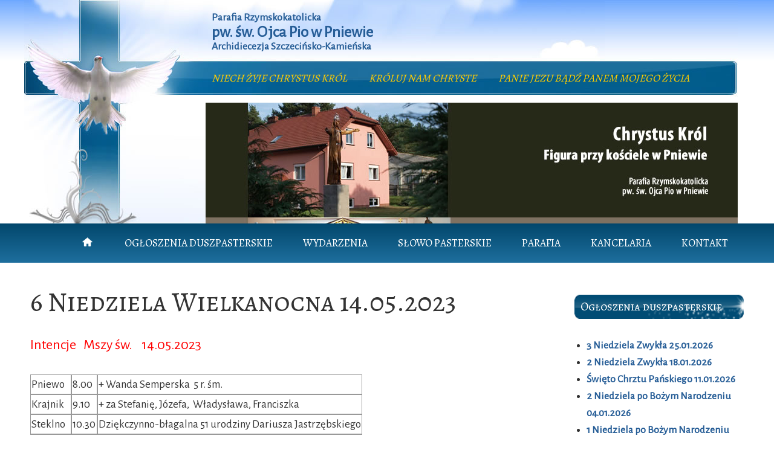

--- FILE ---
content_type: text/html; charset=utf-8
request_url: http://parafiapniewo.info/ogloszenia-duszpasterskie/587-6-niedziela-wielkanocna-14-05-2023
body_size: 6861
content:
<!DOCTYPE html>
<html xmlns="http://www.w3.org/1999/xhtml" xml:lang="pl-pl" lang="pl-pl" dir="ltr">
<head>
   <meta name="viewport" content="width=device-width, initial-scale=1.0" />
   <base href="http://parafiapniewo.info/ogloszenia-duszpasterskie/587-6-niedziela-wielkanocna-14-05-2023" />
	<meta http-equiv="content-type" content="text/html; charset=utf-8" />
	<meta name="author" content="ks. Józef Dudek" />
	<meta name="description" content="Parafia Rzymskokatolicka pw. św. Ojca Pio w Pniewie" />
	<meta name="generator" content="Joomla! - Open Source Content Management" />
	<title>6 Niedziela Wielkanocna 14.05.2023 - Parafia Rzymskokatolicka pw. św. Ojca Pio w Pniewie</title>
	<link href="/templates/parafiapniewo/favicon.ico" rel="shortcut icon" type="image/vnd.microsoft.icon" />
	<link href="http://parafiapniewo.info/component/search/?Itemid=113&amp;catid=11&amp;id=587&amp;format=opensearch" rel="search" title="Szukaj Parafia Rzymskokatolicka pw. św. Ojca Pio w Pniewie" type="application/opensearchdescription+xml" />
	<link href="/templates/parafiapniewo/css/djmenu.css" rel="stylesheet" type="text/css" />
	<style type="text/css">
div.mod_search106 input[type="search"]{ width:auto; }
		.dj-select {display: none;margin:10px;padding:5px;font-size:1.5em;max-width:95%;height:auto;}
		@media (max-width: 768px) {
  			#dj-main107.allowHide { display: none; }
  			#dj-main107select { display: inline-block; }
		}
	
	</style>
	<script src="/media/jui/js/jquery.min.js?41fc1b4314a9a242cbcdf51d7f9e03b8" type="text/javascript"></script>
	<script src="/media/jui/js/jquery-noconflict.js?41fc1b4314a9a242cbcdf51d7f9e03b8" type="text/javascript"></script>
	<script src="/media/jui/js/jquery-migrate.min.js?41fc1b4314a9a242cbcdf51d7f9e03b8" type="text/javascript"></script>
	<script src="/media/system/js/caption.js?41fc1b4314a9a242cbcdf51d7f9e03b8" type="text/javascript"></script>
	<!--[if lt IE 9]><script src="/media/system/js/html5fallback.js?41fc1b4314a9a242cbcdf51d7f9e03b8" type="text/javascript"></script><![endif]-->
	<script src="/modules/mod_djmenu/assets/js/jquery.djselect.js" type="text/javascript"></script>
	<script src="/media/djextensions/jquery-easing/jquery.easing.min.js" type="text/javascript"></script>
	<script src="/modules/mod_djimageslider/assets/js/slider.js?v=4.6.2" type="text/javascript"></script>
	<script type="text/javascript">
jQuery(window).on('load',  function() {
				new JCaption('img.caption');
			});jQuery(document).ready(function(){jQuery('#dj-main107').addClass('allowHide')});
	</script>

   <link rel="stylesheet" href="/templates/parafiapniewo/css/style.css" type="text/css" />
   <link href="http://maxcdn.bootstrapcdn.com/font-awesome/4.5.0/css/font-awesome.min.css" rel="stylesheet">
   <link href="http://fonts.googleapis.com/css?family=Alegreya+Sans&amp;subset=latin,latin-ext" rel="stylesheet" type="text/css">
   <link href="http://fonts.googleapis.com/css?family=Alegreya+SC&amp;subset=latin,latin-ext" rel="stylesheet" type="text/css">
</head>
<body>

<div class="container_12">
   <div id="top">
      <div class="header grid_12">
         <h1><a href="http://www.parafiapniewo.info">Parafia Rzymskokatolicka<br /><span class="header">pw. &#347;w. Ojca Pio w Pniewie</span><br />Archidiecezja Szczeci&#324;sko-Kamie&#324;ska</a></h1>
      </div>
      <div class="scroll grid_12">
         

<div class="custom"  >
	<p>NIECH ŻYJE CHRYSTUS KR&Oacute;L&nbsp;&nbsp;&nbsp;&nbsp;&nbsp;&nbsp;&nbsp;&nbsp;&nbsp;&nbsp;&nbsp;&nbsp;KR&Oacute;LUJ NAM CHRYSTE&nbsp;&nbsp;&nbsp;&nbsp;&nbsp;&nbsp;&nbsp;&nbsp;&nbsp;&nbsp;&nbsp;&nbsp;PANIE JEZU BĄDŹ PANEM MOJEGO ŻYCIA</p></div>

      </div>
      <div class="grid_3">&nbsp;</div>
      <div class="showcase grid_9">
         

<div style="border: 0px !important;">
    <div id="djslider-loader97" class="djslider-loader djslider-loader-override" data-animation='{"auto":"1","looponce":0,"transition":"easeInOutSine","css3transition":"cubic-bezier(0.445, 0.050, 0.550, 0.950)","duration":400,"delay":4400}' data-djslider='{"id":"97","slider_type":"2","slide_size":"880","visible_slides":1,"direction":"left","show_buttons":"1","show_arrows":"1","preload":"100","css3":"1"}' tabindex="0">
        <div id="djslider97" class="djslider djslider-override" style="height: 190px; width: 880px; max-width: 880px !important;">
            <div id="slider-container97" class="slider-container" >
                <ul id="slider97" class="djslider-in">
                                            <li style="margin: 0 0px 0px 0 !important; height: 190px; width: 880px;">
                                                                                            <img class="dj-image" src="/images/slider/13.jpg" alt="13.jpg"  style="width: auto; height: 100%;"/>
                                                                                        
                        </li>
                                            <li style="margin: 0 0px 0px 0 !important; height: 190px; width: 880px;">
                                                                                            <img class="dj-image" src="/images/slider/7.jpg" alt="7.jpg"  style="width: auto; height: 100%;"/>
                                                                                        
                        </li>
                                            <li style="margin: 0 0px 0px 0 !important; height: 190px; width: 880px;">
                                                                                            <img class="dj-image" src="/images/slider/8.jpg" alt="8.jpg"  style="width: auto; height: 100%;"/>
                                                                                        
                        </li>
                                            <li style="margin: 0 0px 0px 0 !important; height: 190px; width: 880px;">
                                                                                            <img class="dj-image" src="/images/slider/1.jpg" alt="1.jpg"  style="width: auto; height: 100%;"/>
                                                                                        
                        </li>
                                            <li style="margin: 0 0px 0px 0 !important; height: 190px; width: 880px;">
                                                                                            <img class="dj-image" src="/images/slider/9.jpg" alt="9.jpg"  style="width: auto; height: 100%;"/>
                                                                                        
                        </li>
                                            <li style="margin: 0 0px 0px 0 !important; height: 190px; width: 880px;">
                                                                                            <img class="dj-image" src="/images/slider/12.jpg" alt="12.jpg"  style="width: auto; height: 100%;"/>
                                                                                        
                        </li>
                                            <li style="margin: 0 0px 0px 0 !important; height: 190px; width: 880px;">
                                                                                            <img class="dj-image" src="/images/slider/3.jpg" alt="3.jpg"  style="width: auto; height: 100%;"/>
                                                                                        
                        </li>
                                            <li style="margin: 0 0px 0px 0 !important; height: 190px; width: 880px;">
                                                                                            <img class="dj-image" src="/images/slider/11.jpg" alt="11.jpg"  style="width: auto; height: 100%;"/>
                                                                                        
                        </li>
                                            <li style="margin: 0 0px 0px 0 !important; height: 190px; width: 880px;">
                                                                                            <img class="dj-image" src="/images/slider/6.jpg" alt="6.jpg"  style="width: auto; height: 100%;"/>
                                                                                        
                        </li>
                                            <li style="margin: 0 0px 0px 0 !important; height: 190px; width: 880px;">
                                                                                            <img class="dj-image" src="/images/slider/10.jpg" alt="10.jpg"  style="width: auto; height: 100%;"/>
                                                                                        
                        </li>
                                            <li style="margin: 0 0px 0px 0 !important; height: 190px; width: 880px;">
                                                                                            <img class="dj-image" src="/images/slider/5.jpg" alt="5.jpg"  style="width: auto; height: 100%;"/>
                                                                                        
                        </li>
                                            <li style="margin: 0 0px 0px 0 !important; height: 190px; width: 880px;">
                                                                                            <img class="dj-image" src="/images/slider/4.jpg" alt="4.jpg"  style="width: auto; height: 100%;"/>
                                                                                        
                        </li>
                                            <li style="margin: 0 0px 0px 0 !important; height: 190px; width: 880px;">
                                                                                            <img class="dj-image" src="/images/slider/2.jpg" alt="2.jpg"  style="width: auto; height: 100%;"/>
                                                                                        
                        </li>
                                    </ul>
            </div>
                            <div id="navigation97" class="navigation-container" style="top: 21.052631578947%; margin: 0 1.1363636363636%;">
                                            <img id="prev97" class="prev-button showOnHover" src="/modules/mod_djimageslider/themes/_override/images/prev.png" alt="Previous" tabindex="0" />
                        <img id="next97" class="next-button showOnHover" src="/modules/mod_djimageslider/themes/_override/images/next.png" alt="Next" tabindex="0" />
                                                                <img id="play97" class="play-button showOnHover" src="/modules/mod_djimageslider/themes/_override/images/play.png" alt="Play" tabindex="0" />
                        <img id="pause97" class="pause-button showOnHover" src="/modules/mod_djimageslider/themes/_override/images/pause.png" alt="Pause" tabindex="0" />
                                    </div>
                                        <div id="cust-navigation97" class="navigation-container-custom showOnHover">
                    <span class="load-button load-button-active" tabindex="0"></span><span class="load-button" tabindex="0"></span><span class="load-button" tabindex="0"></span><span class="load-button" tabindex="0"></span><span class="load-button" tabindex="0"></span><span class="load-button" tabindex="0"></span><span class="load-button" tabindex="0"></span><span class="load-button" tabindex="0"></span><span class="load-button" tabindex="0"></span><span class="load-button" tabindex="0"></span><span class="load-button" tabindex="0"></span><span class="load-button" tabindex="0"></span><span class="load-button" tabindex="0"></span>                </div>
                    </div>
    </div>
</div>
<div class="djslider-end" style="clear: both" tabindex="0"></div>
      </div>
   </div>
</div>

<div id="mainnavback">
   <div class="container_12">
      <div class="mainnav grid_12">
         <ul id="dj-main107" class="dj-main"><li class="dj-up itemid138 first"><a href="/" class="dj-up_a" ><span >&nbsp;<img src="/images/icon/home.png" alt="Strona główna" />&nbsp;</span></a></li>
<li class="dj-up itemid113 active"><a href="/ogloszenia-duszpasterskie" class="dj-up_a active" ><span >Ogłoszenia duszpasterskie</span></a></li>
<li class="dj-up itemid134"><a href="/wydarzenia" class="dj-up_a" ><span >Wydarzenia</span></a></li>
<li class="dj-up itemid112"><a href="/slowo-pasterskie" class="dj-up_a" ><span >Słowo pasterskie</span></a></li>
<li class="dj-up itemid114"><a href="/parafia" class="dj-up_a" ><span class="dj-drop" >Parafia</span></a>
<ul class="dj-submenu">
<li class="submenu_top" style="display: none"> </li>
<li class="itemid136 first"><a href="/parafia/kosciol-w-pniewie-galeria" class="" >Kościół w Pniewie</a></li>
<li class="itemid137"><a href="/parafia/kosciol-w-steklnie-galeria" class="" >Kościół w Steklnie</a></li>
<li class="itemid127"><a href="/parafia/ciekawe-artykuly" class="" >Ciekawe artykuły</a></li>
<li class="itemid115"><a href="/parafia/polecane-strony" class="" >Polecane strony</a></li>
<li class="itemid133"><a href="/parafia/archiwum-wydarzen-i-ogloszen" class="" >Archiwum wydarzeń i ogłoszeń</a></li>
<li class="itemid475 last"><a href="/parafia/standardy-ochrony-maloletnich-w-parafii" class="" >Standardy Ochrony małoletnich w parafii</a></li>
<li class="submenu_bot" style="display: none"> </li>
</ul>
</li>
<li class="dj-up itemid110"><a href="/kancelaria" class="dj-up_a" ><span class="dj-drop" >Kancelaria</span></a>
<ul class="dj-submenu">
<li class="submenu_top" style="display: none"> </li>
<li class="itemid111 first"><a href="/kancelaria/sakramenty-wymagania" class="" >Sakramenty - wymagania</a></li>
<li class="submenu_bot" style="display: none"> </li>
</ul>
</li>
<li class="dj-up itemid101 last"><a href="/kontakt" class="dj-up_a" ><span >Kontakt</span></a></li>
</ul>
      </div>
   </div>
</div>

<div id="container">
   <div class="container_12">
      <div class="content grid_9">
         <div id="system-message-container">
	</div>

         <div class="item-page" itemscope itemtype="https://schema.org/Article">
	<meta itemprop="inLanguage" content="pl-PL" />
	
		
			<div class="page-header">
		<h2 itemprop="headline">
			6 Niedziela Wielkanocna 14.05.2023		</h2>
							</div>
					
		
	
	
		
						<div itemprop="articleBody">
		<p><span style="font-size: 18pt; color: #ff0000;">Intencje&nbsp;&nbsp; Mszy św.&nbsp;&nbsp;&nbsp; 14.05.2023</span></p>
<p><span style="font-size: 14pt;"></span></p>
<table>
<tbody>
<tr>
<td>
<p><span style="font-size: 14pt;">Pniewo</span></p>
</td>
<td>
<p><span style="font-size: 14pt;">8.00</span></p>
</td>
<td>
<p><span style="font-size: 14pt;">+ Wanda Semperska&nbsp; 5 r. śm.</span></p>
</td>
</tr>
<tr>
<td>
<p><span style="font-size: 14pt;">Krajnik</span></p>
</td>
<td>
<p><span style="font-size: 14pt;">9.10</span></p>
</td>
<td>
<p><span style="font-size: 14pt;">+ za Stefanię, Józefa,&nbsp; Władysława, Franciszka</span></p>
</td>
</tr>
<tr>
<td>
<p><span style="font-size: 14pt;">Steklno</span></p>
</td>
<td>
<p><span style="font-size: 14pt;">10.30</span></p>
</td>
<td>
<p><span style="font-size: 14pt;">Dziękczynno-błagalna 51 urodziny Dariusza Jastrzębskiego</span></p>
</td>
</tr>
<tr>
<td>
<p><span style="font-size: 14pt;">Paniewo</span></p>
</td>
<td>
<p><span style="font-size: 14pt;">12.00</span></p>
</td>
<td>
<p><span style="font-size: 14pt;">+ Alicja&nbsp;&nbsp; 14</span></p>
</td>
</tr>
</tbody>
</table>
<p><span style="font-size: 18pt; color: #ff0000;">Ogłoszenia&nbsp; Parafialne – 14. 05. 2023</span></p>
<p><span style="font-size: 18pt; color: #ff0000;">6&nbsp;&nbsp; Niedziela&nbsp;&nbsp; wielkanocna</span></p>
 <ol>
<li><span style="font-size: 14pt;">We wtorek 16 maja – Święto Św. Andrzeja Boboli – patrona Polski</span></li>
<li><span style="font-size: 14pt;">W piątek rozpoczyna się Nowenna do Ducha Św.</span></li>
<li><span style="font-size: 14pt;">Trwają nabożeństwa majowe</span></li>
</ol><ol start="4">
<li><span style="font-size: 14pt;">Spotkanie dla dzieci – I Komunia św. z Rodzicami – w środę o 18.00</span></li>
</ol>
<p><span style="font-size: 14pt;">Bóg &nbsp;zapłać &nbsp;Rodzicom &nbsp;i &nbsp;dzieciom &nbsp;za wczorajsze generalne posprzątanie kościoła przed 1 Komunią św.</span></p>
<ol start="5">
<li><span style="font-size: 14pt;">Spotkanie dla dzieci rocznicowych w piątek o 18.00</span></li>
</ol><ol start="6">
<li><span style="font-size: 14pt;">święta Rita zaprasza do Steklna z&nbsp; okazji&nbsp;&nbsp; liturgicznego &nbsp;wspomnienia&nbsp; św. Rity…. &nbsp;W poniedziałek 22 maja o godzenie&nbsp; &nbsp;18.00&nbsp;&nbsp; &nbsp;będzie w Steklnie &nbsp;&nbsp;Msza św.&nbsp; ku czci św. Rity z uczczeniem&nbsp; Jej relikwii, Św. Rita jest Patronką od spraw trudnych i beznadziejnych….. Symbolem Św. Rity jest róża. Nabożeństwo połączone będzie z błogosławieństwem róż.&nbsp; Przynieście ze sobą przynajmniej &nbsp;2 róże,. Jedną&nbsp; &nbsp;ofiarujcie Św. Ricie, drugą &nbsp;osobie chorej, cierpiącej, lub pozostawić dla siebie….&nbsp; Serdecznie zapraszam….</span></li>
</ol><ol start="7">
<li><span style="font-size: 14pt;">Archidiecezjalne Dni Młodych – Wolin, 8-10 czerwca 2023 r.</span></li>
</ol>
<p><span style="font-size: 14pt;">Elektroniczna rejestracja uczestników rozpocznie się 6 maja br. (tj. sobota) i będzie trwać do 6 czerwca br., który jest ostatnim dniem przyjmowania zgłoszeń.</span></p>
<ol start="8">
<li><span style="font-size: 14pt;">„W poniedziałek, 29 maja br., będziemy obchodzić Uroczystość Najświętszej Maryi Panny Matki Kościoła, Głównej Patronki naszej Archidiecezji. Zapraszamy w tym dniu wszystkich Kapłanów, Osoby życia konsekrowanego i katolików&nbsp; świeckich do Archikatedry w Szczecinie, aby o godz. 18.00 uczestniczyć&nbsp; w uroczystej Mszy Świętej pod przewodnictwem Ks. Arcybiskupa Metropolity&nbsp; Andrzeja Dzięgi.</span></li>
</ol><ol start="9">
<li><span style="font-size: 14pt;">PODZIĘKOWANIE! gorącym i serdecznym Bóg zapłać dziękuję za troskę o nasz kościół&nbsp; i jego potrzeby</span></li>
</ol><ol start="10">
<li><span style="font-size: 14pt;">Bóg zapłać P. Tomaszowi Tokarek – za naprawienie nawodnienia….</span></li>
</ol>
<p><span style="font-size: 14pt;">Bóg&nbsp; zapłać&nbsp; za&nbsp; skoszenie&nbsp; trawy Panom: Janowi Gęślowskiemu, Gabrielowi Kowalewskiemu,&nbsp; Edziowi Hatłas, Jerzemu Wojtas</span></p>
<ol start="11">
<li><span style="font-size: 14pt;">Bóg zapłać: P. Zuzi Gruber i Teresie Kaźmierskiej</span></li>
</ol>
<p><span style="font-size: 14pt;">Bóg zapłać P. Joli Organistce i P. Burmistrzowi Pawłowi</span></p>
<ol start="12">
<li><span style="font-size: 14pt;">O Pielgrzymce do Mediugorie – szczegóły na &nbsp;tablicy ogłoszeń&nbsp; i pod telefonem ks. Witolda</span></li>
</ol><ol start="13">
<li><span style="font-size: 14pt;">Zapowiedzi przedślubne: Piotr Kowalkowski z Pniewa + Agnieszka Kowalkowska z d. Madczak &nbsp;z &nbsp;Gryfina &nbsp;zap. 1</span></li>
</ol>
<p><span style="font-size: 18pt; color: #ff0000;">Msze&nbsp;&nbsp; Święte&nbsp;&nbsp; w&nbsp; tym&nbsp;&nbsp; tygodniu</span></p>
<table>
<tbody>
<tr>
<td>
<p><span style="font-size: 14pt;">KRAJNIK</span></p>
</td>
<td><span style="font-size: 14pt;"></span></td>
<td><span style="font-size: 14pt;"></span></td>
<td><span style="font-size: 14pt;"></span></td>
</tr>
<tr>
<td>
<p><span style="font-size: 14pt;"></span></p>
</td>
<td>
<p><span style="font-size: 14pt;">Czwartek</span></p>
</td>
<td>
<p><span style="font-size: 14pt;">10.00</span></p>
</td>
<td>
<p><span style="font-size: 14pt;">Pogrzeb + Anna Surdel&nbsp; - kaplica i cmentarz w Gryfinie</span></p>
</td>
</tr>
<tr>
<td><span style="font-size: 14pt;"></span></td>
<td><span style="font-size: 14pt;"></span></td>
<td>
<p><span style="font-size: 14pt;">17.30</span></p>
</td>
<td>
<p><span style="font-size: 14pt;">Błagalna w intencji Rodziny: Dzieci, Wnuków, Prawnuków oraz Praprawnuków…..</span></p>
</td>
</tr>
<tr>
<td><span style="font-size: 14pt;"></span></td>
<td>
<p><span style="font-size: 14pt;">NIEDZIELA</span></p>
</td>
<td>
<p><span style="font-size: 14pt;">9.10</span></p>
</td>
<td>
<p><span style="font-size: 14pt;">+ Zdzisław, Anna, Stanisław</span></p>
</td>
</tr>
<tr>
<td>
<p><span style="font-size: 14pt;">STEKLNO</span></p>
</td>
<td><span style="font-size: 14pt;"></span></td>
<td><span style="font-size: 14pt;"></span></td>
<td><span style="font-size: 14pt;"></span></td>
</tr>
<tr>
<td><span style="font-size: 14pt;"></span></td>
<td>
<p><span style="font-size: 14pt;">Wtorek</span></p>
</td>
<td>
<p><span style="font-size: 14pt;">18.00</span></p>
</td>
<td>
<p><span style="font-size: 14pt;">+ Maria Rawa&nbsp; 1 r. śm.</span></p>
</td>
</tr>
<tr>
<td><span style="font-size: 14pt;"></span></td>
<td>
<p><span style="font-size: 14pt;">NIEDZIELA</span></p>
</td>
<td>
<p><span style="font-size: 14pt;">10.30</span></p>
</td>
<td>
<p><span style="font-size: 14pt;">+ Izabela Mielniczuk 16 r. śm. + Władysława Stępień 18, Leokadia Mosakowska 19</span></p>
<p><span style="font-size: 14pt;">Chrzest – Robert&nbsp; Krzak</span></p>
</td>
</tr>
<tr>
<td>
<p><span style="font-size: 14pt;">PNIEWO</span></p>
</td>
<td><span style="font-size: 14pt;"></span></td>
<td><span style="font-size: 14pt;"></span></td>
<td><span style="font-size: 14pt;"></span></td>
</tr>
<tr>
<td><span style="font-size: 14pt;"></span></td>
<td>
<p><span style="font-size: 14pt;">Poniedziałek</span></p>
</td>
<td>
<p><span style="font-size: 14pt;">8.00</span></p>
</td>
<td>
<p><span style="font-size: 14pt;">+ Alicja&nbsp; 15</span></p>
</td>
</tr>
<tr>
<td><span style="font-size: 14pt;"></span></td>
<td>
<p><span style="font-size: 14pt;">Wtorek</span></p>
</td>
<td>
<p><span style="font-size: 14pt;">8.00</span></p>
</td>
<td>
<p><span style="font-size: 14pt;">+ Alicja&nbsp; 16</span></p>
</td>
</tr>
<tr>
<td><span style="font-size: 14pt;"></span></td>
<td><span style="font-size: 14pt;"></span></td>
<td>
<p><span style="font-size: 14pt;">10.00</span></p>
</td>
<td>
<p><span style="font-size: 14pt;">Pogrzebowa + Roman Trzciński – kapica + cmentarz Gryfino</span></p>
</td>
</tr>
<tr>
<td><span style="font-size: 14pt;"></span></td>
<td>
<p><span style="font-size: 14pt;">Środa</span></p>
</td>
<td>
<p><span style="font-size: 14pt;">8.00</span></p>
</td>
<td>
<p><span style="font-size: 14pt;">+ Alicja&nbsp; 17</span></p>
</td>
</tr>
<tr>
<td><span style="font-size: 14pt;"></span></td>
<td><span style="font-size: 14pt;"></span></td>
<td>
<p><span style="font-size: 14pt;">18.00</span></p>
</td>
<td>
<p><span style="font-size: 14pt;">Dziękczynna&nbsp; - za wyzdrowienie Michałka</span></p>
</td>
</tr>
<tr>
<td><span style="font-size: 14pt;"></span></td>
<td>
<p><span style="font-size: 14pt;">Czwartek</span></p>
</td>
<td>
<p><span style="font-size: 14pt;">8.00</span></p>
</td>
<td>
<p><span style="font-size: 14pt;">+ Alicja&nbsp; 18</span></p>
</td>
</tr>
<tr>
<td><span style="font-size: 14pt;"></span></td>
<td>
<p><span style="font-size: 14pt;">Piątek</span></p>
</td>
<td>
<p><span style="font-size: 14pt;">8.00</span></p>
</td>
<td>
<p><span style="font-size: 14pt;">+ Alicja&nbsp; 19</span></p>
</td>
</tr>
<tr>
<td><span style="font-size: 14pt;"></span></td>
<td><span style="font-size: 14pt;"></span></td>
<td>
<p><span style="font-size: 14pt;">18.00</span></p>
</td>
<td>
<p><span style="font-size: 14pt;">+ Magdalena&nbsp; 10 r. śm. Franciszek, Janina, Bronisława</span></p>
</td>
</tr>
<tr>
<td><span style="font-size: 14pt;"></span></td>
<td>
<p><span style="font-size: 14pt;">Sobota</span></p>
</td>
<td>
<p><span style="font-size: 14pt;">7.00</span></p>
</td>
<td>
<p><span style="font-size: 14pt;">+ Alicja&nbsp; 20</span></p>
</td>
</tr>
<tr>
<td><span style="font-size: 14pt;"></span></td>
<td>
<p><span style="font-size: 14pt;">NIEDZIELA</span></p>
</td>
<td>
<p><span style="font-size: 14pt;">8.00</span></p>
</td>
<td>
<p><span style="font-size: 14pt;">+ Alicja&nbsp; 21</span></p>
</td>
</tr>
<tr>
<td><span style="font-size: 14pt;"></span></td>
<td><span style="font-size: 14pt;"></span></td>
<td>
<p><span style="font-size: 14pt;">12.00</span></p>
</td>
<td>
<p><span style="font-size: 14pt;">+ Czesława&nbsp; Subocz</span></p>
</td>
</tr>
</tbody>
</table>
<p>&nbsp;</p>	</div>

											<dl class="article-info muted">

		
			<dt class="article-info-term">
							</dt>

			
			
			
			
										<dd class="published">
				<span class="icon-calendar" aria-hidden="true"></span>
				<time datetime="2023-05-13T20:21:50+02:00" itemprop="datePublished">
					Opublikowano: 13 maja 2023				</time>
			</dd>			
		
					
			
						</dl>
					
									</div>

      </div>
      <div class="side grid_3">
         		<div class="moduletable">
							<h3>Ogłoszenia duszpasterskie</h3>
						<ul class="category-module mod-list">
						<li>
									<a class="mod-articles-category-title " href="/ogloszenia-duszpasterskie/717-3-niedziela-zwykla-25-01-2026">3 Niedziela Zwykła 25.01.2026</a>
				
				
				
				
				
				
				
							</li>
					<li>
									<a class="mod-articles-category-title " href="/ogloszenia-duszpasterskie/716-2-niedziela-zwykla-18-01-2026">2 Niedziela Zwykła 18.01.2026</a>
				
				
				
				
				
				
				
							</li>
					<li>
									<a class="mod-articles-category-title " href="/ogloszenia-duszpasterskie/715-swieto-chrztu-panskiego-11-01-2026">Święto  Chrztu  Pańskiego  11.01.2026</a>
				
				
				
				
				
				
				
							</li>
					<li>
									<a class="mod-articles-category-title " href="/ogloszenia-duszpasterskie/714-2-niedziela-po-bozym-narodzeniu-04-01-2026">2 Niedziela po Bożym Narodzeniu 04.01.2026</a>
				
				
				
				
				
				
				
							</li>
					<li>
									<a class="mod-articles-category-title " href="/ogloszenia-duszpasterskie/713-1-niedziela-po-bozym-narodzeniu-swieto-sw-rodziny-28-12-2025">1 Niedziela po Bożym Narodzeniu ŚWIĘTO ŚW. RODZINY 28.12.2025</a>
				
				
				
				
				
				
				
							</li>
			</ul>
		</div>
			<div class="moduletable">
							<h3>Godziny</h3>
						

<div class="custom"  >
	<p><strong>MSZE ŚWIĘTE:<br /></strong></p>
<p>PNIEWO<br />Niedziela - 08:00 i 12:00<br />Poniedziałek - 17:00<br />Środa, piątek - 17:00<br />Sobota - DPS - 15:30</p>
<p>KRAJNIK<br />Niedziela - 09:10<br />Czwartek - 18:00</p>
<p>STEKLNO<br />Niedziela - 10:30<br />Wtorek - 18:00</p>
<p><strong>SPOWIEDŹ ŚWIĘTA:<br /></strong>Przed każdym nabożeństwem.</p>
<p><strong>BIURO PARAFIALNE:</strong><br />Środa i piątek - po Mszy św.</p>
<p><strong>POSŁUGA SAKRAMENTALNA U CHORYCH:</strong><br />Każda pierwsza sobota miesiąca</p></div>
		</div>
			<div class="moduletable">
							<h3>Wywiad z Bogiem</h3>
						

<div class="custom"  >
	<p><strong><img src="/images/icon/icon_pps.png" alt="" style="margin-right: 10px; margin-top: 10px; margin-bottom: 10px; float: left;" />Wywiad z Bogiem</strong><br /><a href="/images/do_pobrania/wywiad_z_bogiem.pps" target="_blank">do pobrania&nbsp;w formacie PPS (3 MB)</a></p></div>
		</div>
			<div class="moduletable">
							<h3>Wyszukiwarka</h3>
						<div class="search mod_search106">
	<form action="/ogloszenia-duszpasterskie" method="post" class="form-inline" role="search">
		<label for="mod-search-searchword106" class="element-invisible">Szukaj...</label> <input name="searchword" id="mod-search-searchword106" maxlength="200"  class="inputbox search-query input-medium" type="search" size="20" placeholder="Wpisz szukaną frazę" /> <button class="button btn btn-primary" onclick="this.form.searchword.focus();">Szukaj</button>		<input type="hidden" name="task" value="search" />
		<input type="hidden" name="option" value="com_search" />
		<input type="hidden" name="Itemid" value="113" />
	</form>
</div>
		</div>
	
      </div>
   </div>
</div>

<div class="container_12">
   <div class="iconnav grid_12">
      		<div class="moduletable_menu">
							<h3>Polecamy</h3>
						<ul class="nav menu mod-list">
<li class="item-119"><a href="http://www.regnumchristi.com.pl" title="Regnum Christi" target="_blank" rel="noopener noreferrer"><img src="/images/iconnav/regnum_christi.jpg" alt="Regnum Christi" /></a></li><li class="item-120"><a href="http://www.radiomaryja.pl" title="Radio Maryja" target="_blank" rel="noopener noreferrer"><img src="/images/iconnav/radio_maryja.gif" alt="Radio Maryja" /></a></li><li class="item-121"><a href="http://www.ojciec-pio.pl/?ka=003105" title="Ojciec Pio" target="_blank" rel="noopener noreferrer"><img src="/images/iconnav/ojciec_pio.jpg" alt="Ojciec Pio" /></a></li><li class="item-122"><a href="http://www.piotrskarga.pl" title="Piotr Skarga" target="_blank" rel="noopener noreferrer"><img src="/images/iconnav/piotr_skarga.jpg" alt="Piotr Skarga" /></a></li><li class="item-123"><a href="http://www.tv-trwam.pl" title="TV Trwam" target="_blank" rel="noopener noreferrer"><img src="/images/iconnav/tv_trwam.gif" alt="TV Trwam" /></a></li><li class="item-124"><a href="http://krucjatarozancowazaojczyzne.pl" title="Krucjata różańcowa za ojczyznę" target="_blank" rel="noopener noreferrer"><img src="/images/iconnav/krucjata_rozancowa_za_ojczyzne.jpg" alt="Krucjata różańcowa za ojczyznę" /></a></li><li class="item-125"><a href="http://www.naszdziennik.pl" title="Nasz Dziennik" target="_blank" rel="noopener noreferrer"><img src="/images/iconnav/nasz_dziennik.gif" alt="Nasz Dziennik" /></a></li><li class="item-126"><a href="http://www.pch24.pl" title="Polonia Christiana" target="_blank" rel="noopener noreferrer"><img src="/images/iconnav/polonia_christiana.gif" alt="Polonia Christiana" /></a></li></ul>
		</div>
	
   </div>
</div>

<div id="bottom">
   <div class="container_12">
      <div class="bottomnav grid_12">
         <ul class="nav menu mod-list">
<li class="item-138 default"><a href="/" ><img src="/images/icon/home.png" alt="Strona główna" /></a></li><li class="item-113 current active"><a href="/ogloszenia-duszpasterskie" >Ogłoszenia duszpasterskie</a></li><li class="item-134"><a href="/wydarzenia" >Wydarzenia</a></li><li class="item-112"><a href="/slowo-pasterskie" >Słowo pasterskie</a></li><li class="item-114 parent"><a href="/parafia" >Parafia</a></li><li class="item-110 parent"><a href="/kancelaria" >Kancelaria</a></li><li class="item-101"><a href="/kontakt" >Kontakt</a></li></ul>

      </div>
   </div>
</div>

<div id="copyright">
   <div class="container_12">
      <div class="grid_8">
         <a href="http://www.kostek.net" title="Projektowanie stron internetowych - kostek.net"><img src="/templates/parafiapniewo/images/kostek_net.gif" alt="Projektowanie stron internetowych - kostek.net" /></a>
      </div>
      <div class="privnav grid_4">
         <ul class="nav menu mod-list">
<li class="item-109"><a href="/polityka-cookies" >Polityka cookies</a></li></ul>

      </div>
   </div>
</div>



</body>
</html>

--- FILE ---
content_type: text/css
request_url: http://parafiapniewo.info/templates/parafiapniewo/css/style.css
body_size: 2409
content:
/*** main elements ***/
html, body, ul, ol, li, p, h1, h2, h3, h4, h5, h6, form, fieldset, a, div, img, input {margin: 0; padding: 0; border: 0;}
html {background: #ffffff url(../images/background.png) repeat-x top center; font-family: "Alegreya Sans", Arial, Verdana, Helvetica, sans-serif; font-size: 100.0%;}
body {font-size: 1.0em; color: #333333; -webkit-text-size-adjust: none;}

a {color: #275e97; text-decoration: underline; font-weight: bold;}
a:hover {color: #4385cd; text-decoration: none;}
p {line-height: 1.6; padding: 0 0 15px 0; font-size: 1.1em;}
ul, ol {line-height: 1.6; padding: 0 0 15px 20px; font-size: 1.1em;}
ul ul, ul ol, ol ul, ol ol {padding: 0 0 0 30px; font-size: 1.1em;}
.showcase ul {padding: 0; list-style: none;}
h1 {font-size: 1.1em; padding: 20px 0 0 300px; font-weight: bold; font-family: "Alegreya Sans", Arial, Verdana, Helvetica, sans-serif; line-height: 1.1;}
h1 .header {font-size: 1.5em;}
h1 a {text-decoration: none;}
h1 a:hover {text-decoration: none;}
h2, h3, h4, h5, h6 {font-size: 2.8em; padding: 30px 0; font-weight: normal; font-family: "Alegreya SC", Arial, Verdana, Helvetica, sans-serif; line-height: 1.0;}
h2 a, h3 a, h4 a, h5 a, h6 a {font-weight: normal; text-decoration: none;}
.iconnav h3 {font-size: 1.4em; padding: 20px 0;}
.side h3 {height: 40px; background: url(../images/side_header_back.png) no-repeat top left; color: #ffffff; font-size: 1.2em; margin: 40px 0 10px 0; padding: 10px 10px;}
.side a {text-decoration: none;}
.side p {padding: 0 0 15px 20px;}

.clear {clear: both;}
.left {float: left;}
.right {float: right;}
.center {text-align: center;}

.article-info {float: right; background: #e4e4e4; border-top: 1px solid #999999; width: 100%;}
.created, .modified, .published, .hits, .createdby {font-style: italic; font-size: 0.9em; padding: 2px 25px; float: right; margin: 0 3px 0 0; display: inline;}

.readmore {float: right; background: #e4e4e4; border-top: 1px solid #999999; width: 100%; font-style: italic; font-size: 0.9em; padding: 2px 0; text-align: right; margin: 0; display: inline;}

.pagination {float: right; font-size: 0.9em; clear: both; margin: 0 0 0 20px;}
.pagination p.counter {float: left; font-style: italic; clear: both; padding: 0 5px 0 0;}
.pagination ul {float: left; clear: both;}
.pagination li {display: inline; list-style: none; margin: 0; padding: 0 5px; float: left;}
.data-original-title {visibility: hidden;}

.side .search {float: left; margin: 0;}
.side .search label {display: none;}
.side .search .inputbox {background: none; line-height: 1.0; padding: 3px 3px 3px 3px; float: left; border: 1px solid #333333; margin: 0 10px 20px 0;}
.side button {background: #275e97; color: #ffffff; font-weight: bold; line-height: 1.0; padding: 5px 10px 4px 10px; float: left; border: 0; text-transform: uppercase;}

/*** grid containers ***/
.container_12 {width: 1200px; margin: 0 auto;}
.grid_1, .grid_2, .grid_3, .grid_4, .grid_5, .grid_6, .grid_7, .grid_8, .grid_9, .grid_10, .grid_11, .grid_12 {display: inline; float: left; position: relative; margin-left: 10px; margin-right: 10px;}
.container_12 .grid_1 {width: 80px;}
.container_12 .grid_2 {width: 180px;}
.container_12 .grid_3 {width: 280px;}
.container_12 .grid_4 {width: 380px;}
.container_12 .grid_5 {width: 480px;}
.container_12 .grid_6 {width: 580px;}
.container_12 .grid_7 {width: 680px;}
.container_12 .grid_8 {width: 780px;}
.container_12 .grid_9 {width: 880px;}
.container_12 .grid_10 {width: 980px;}
.container_12 .grid_11 {width: 1080px;}
.container_12 .grid_12 {width: 1180px;}

/*** main containers ***/
#mainnavback, #container, .iconnav, #bottom, #copyright {width: 100%; clear: both;}
#top {height: 370px; background: url(../images/top_back.jpg) no-repeat top left; overflow: hidden;}
#top .header {height: 100px;}
#top .scroll {height: 60px;}
#top .scroll p {font-size: 1.1em; padding: 15px 0 0 300px; color: #ffcc00; font-style: italic; font-family: "Alegreya SC", Arial, Verdana, Helvetica, sans-serif;}
#mainnavback {height: 65px; background: #02476c url(../images/mainnav_back.png) repeat-x bottom left;}
.showcase {margin: 10px 0 0 0;}
#container {overflow: hidden;}
.content table p, ol p, ul p {padding: 0;}
.content table tr {border-bottom: 1px solid #999999;}
.content table {margin-bottom: 20px; 1px solid #999999;}
.content table td {border: 1px solid #999999;}
.content table {border-spacing: 0px;}
#bottom {background: #02476c url(../images/mainnav_back.png) repeat-x bottom left; border-top: 20px solid #ffffff; overflow: hidden;}
#copyright {background: #e4e4e4; overflow: hidden;}
#copyright img {margin: 10px 0;}

/*** main nav ***/
.mainnav {z-index: 100;}
.mainnav ul {float: right;}
.mainnav ul ul {display: none;}
.mainnav ul li:hover > ul {display: block;}
.mainnav ul {list-style: none; position: relative; display: inline-table;}
.mainnav ul:after {content: ""; clear: both; display: block;}
.mainnav ul li {float: left;}
.mainnav ul li:hover {background: #02476c;}
.mainnav ul li:hover a {color: #ffcc00;}
.mainnav ul li a {display: block; font-size: 1.0em; color: #ffffff; padding: 18px 25px 17px 25px; text-decoration: none; text-transform: uppercase; font-family: "Alegreya SC", Arial, Verdana, Helvetica, sans-serif; font-weight: normal;}
.mainnav img {height: 15px;}

.mainnav ul ul {background: #02476c; padding: 0; position: absolute; top: 60px; z-index: 100;}
.mainnav ul ul li {float: none; position: relative; border-bottom: 1px solid #ffffff;}
.mainnav ul ul li a {font-size: 0.9em; padding: 7px 40px 7px 35px; text-align: left;}
.mainnav ul ul li a:hover {background: #1d6e9d;}

.mainnav ul ul ul {position: absolute; left: 100%; top: 0; z-index: 100;}
.mainnav ul ul ul li {float: none; position: relative; border-bottom: 1px solid #f7966b;}

/*** icon nav ***/
.iconnav img {margin: 5px 43px;}
.iconnav ul {list-style: none; margin: 0; padding: 0;}
.iconnav li {float: left; margin: 0; padding: 0;}
.iconnav li a {display: inline; padding: 0;}
.iconnav li a:hover {text-decoration: none;}

/*** bottom nav ***/
.bottomnav ul {list-style: none; margin: 0; padding: 0; float: right;}
.bottomnav li {float: left; margin: 0; padding: 0;}
.bottomnav li a {text-transform: uppercase; font-size: 1.0em; font-family: "Alegreya SC", Arial, Verdana, Helvetica, sans-serif; font-weight: normal; color: #ffffff; display: inline; margin: 0; padding: 20px 20px; float: left; text-decoration: none;}
.bottomnav li a:hover {text-decoration: none; color: #ffcc00;}

/*** priv nav ***/
.privnav ul {list-style: none; margin: 0; padding: 0;}
.privnav li {float: right; margin: 0; padding: 0;}
.privnav li a {text-transform: uppercase; color: #000000; font-family: "Alegreya SC", Arial, Verdana, Helvetica, sans-serif; font-weight: normal; sans-serif; font-size: 0.9em; display: inline; margin: 0; padding: 25px 20px 15px 0; float: left; text-decoration: none;}
.privnav li a:hover {text-decoration: underline;}


/***************** tablet 769-1200 ********************/
@media only screen and (min-width: 769px) and (max-width: 1200px) {
.container_12 {width: 100%; margin: 0 auto;}
h2, h3, h4, h5, h6 {font-size: 2.0em; padding: 10px 0 20px 0; font-weight: normal; font-family: "Alegreya SC", Arial, Verdana, Helvetica, sans-serif; line-height: 1.0;}
.side h3 {height: 40px; background: url(../images/side_header_back.png) no-repeat top left; color: #ffffff; font-size: 1.0em; margin: 20px 0 5px 0; padding: 10px 10px;}
.grid_1, .grid_2, .grid_3, .grid_4, .grid_5, .grid_6, .grid_7, .grid_8, .grid_9, .grid_10, .grid_11, .grid_12 {display: inline; float: left; position: relative; margin: 0 0.8% 0 0.8%;}
.container_12 .grid_1 {width: 6.6%;}
.container_12 .grid_2 {width: 15%;}
.container_12 .grid_3 {width: 23.3%;}
.container_12 .grid_4 {width: 31.6%;}
.container_12 .grid_5 {width: 40%;}
.container_12 .grid_6 {width: 48.3%;}
.container_12 .grid_7 {width: 56.6%;}
.container_12 .grid_8 {width: 65%;}
.container_12 .grid_9 {width: 73.3%;}
.container_12 .grid_10 {width: 81.6%;}
.container_12 .grid_11 {width: 90%;}
.container_12 .grid_12 {width: 98.3%;}
#top .scroll p {font-size: 0.8em; padding: 20px 0 0 300px; color: #ffcc00; font-style: italic; font-family: "Alegreya SC", Arial, Verdana, Helvetica, sans-serif;}
.showcase {margin: 2% 0 0 0;}
.mainnav ul li a {display: block; font-size: 0.9em; color: #ffffff; padding: 19px 15px 18px 15px; text-decoration: none; text-transform: uppercase; font-family: "Alegreya SC", Arial, Verdana, Helvetica, sans-serif; font-weight: normal;}
.mainnav ul ul li a {font-size: 0.8em; padding: 7px 40px 7px 35px; text-align: left;}
.bottomnav li a {text-transform: uppercase; font-size: 0.8em; font-family: "Alegreya SC", Arial, Verdana, Helvetica, sans-serif; font-weight: normal; color: #ffffff; display: inline; margin: 0; padding: 20px 10px; float: left; text-decoration: none;}
.privnav li a {text-transform: uppercase; color: #000000; font-family: "Alegreya SC", Arial, Verdana, Helvetica, sans-serif; font-weight: normal; sans-serif; font-size: 0.8em; display: inline; margin: 0; padding: 25px 20px 15px 0; float: left; text-decoration: none;}
}

/***************** smartphone 481-769 ********************/
@media only screen and (min-width: 481px) and (max-width: 769px) {
html {background: #ffffff;}
p {padding: 0 20px 20px 20px;}
ul, ol {padding: 0 20px 0 30px;}
h1 {font-size: 1.1em; padding: 50px 0 0 240px; font-weight: bold; font-family: "Alegreya Sans", Arial, Verdana, Helvetica, sans-serif; line-height: 1.1;}
h1 .header {font-size: 1.5em;}
h2, h3, h4, h5, h6 {font-size: 2.0em; padding: 10px 20px 20px 20px; font-weight: normal; font-family: "Alegreya SC", Arial, Verdana, Helvetica, sans-serif; line-height: 1.0;}
.side h3 {height: 40px; background: url(../images/side_header_back.png) no-repeat top left; color: #ffffff; font-size: 1.0em; margin: 20px 20px 5px 20px; padding: 10px 10px;}
.container_12 {width: 100%; margin: 0 auto;}
.grid_1, .grid_2, .grid_3, .grid_4, .grid_5, .grid_6, .grid_7, .grid_8, .grid_9, .grid_10, .grid_11, .grid_12 {float: none; position: relative; width: 98%; margin: 0 0 0 2%;}
#top {height: 200px; background: url(../images/top_smartphone_back.jpg) no-repeat top left; overflow: hidden;}
#top .scroll {display: none;}
#top .showcase {display: none;}
#mainnavback {height: 50px; background: #02476c;}
.mainnav select {-webkit-appearance: menulist; box-sizing: border-box; align-items: center; white-space: pre; -webkit-rtl-ordering: logical; cursor: default; color: #ffffff; background-color: #02476c; border: 0; text-align: center;}
.dj-select {display: none; margin: 6px 0 0 20px; padding: 5px 10px; font-size: 1.3em; width: 90%; height: auto;}
.article-info {float: right; background: #e4e4e4; border-top: 1px solid #999999; width: 90%; margin: 0 4% 0 5%;}
.side .search {float: left; margin: 0 20px;}
.content table {margin: 0 20px 20px 20px;}
.content img {max-width: 90%;}
.fox-container {margin: 0 20px 0 20px;}
.iconnav h3 {font-size: 1.4em; padding: 20px;}
.bottomnav li a {text-transform: uppercase; font-size: 0.8em; font-family: "Alegreya SC", Arial, Verdana, Helvetica, sans-serif; font-weight: normal; color: #ffffff; display: inline; margin: 0; padding: 5px 5px 10px 5px; float: left; text-decoration: none;}
.privnav li a {text-transform: uppercase; color: #000000; font-family: "Alegreya SC", Arial, Verdana, Helvetica, sans-serif; font-weight: normal; sans-serif; font-size: 0.8em; display: inline; margin: 0; padding: 5px 20px 5px 20px; float: left; text-decoration: none;}
}


/***************** phone 241-480 ********************/
@media only screen and (max-width: 480px) {
html {background: #ffffff;}
p {padding: 0 20px 20px 20px;}
ul,  ol {padding: 0 20px 0 30px;}
h1 {font-size: 0.9em; padding: 2px 0 0 100px; font-weight: bold; font-family: "Alegreya Sans", Arial, Verdana, Helvetica, sans-serif; line-height: 1.1;}
h1 .header {font-size: 1.1em;}
h2, h3, h4, h5, h6 {font-size: 2.0em; padding: 10px 20px 20px 20px; font-weight: normal; font-family: "Alegreya SC", Arial, Verdana, Helvetica, sans-serif; line-height: 1.0;}
.side h3 {height: 40px; background: url(../images/side_header_back.png) no-repeat top left; color: #ffffff; font-size: 1.0em; margin: 20px 20px 5px 20px; padding: 10px 10px;}
.container_12 {width: 100%; margin: 0 auto;}
.grid_1, .grid_2, .grid_3, .grid_4, .grid_5, .grid_6, .grid_7, .grid_8, .grid_9, .grid_10, .grid_11, .grid_12 {float: none; position: relative; width: 98%; margin: 0 0 0 2%;}
#top {height: 100px; background: url(../images/top_phone_back.jpg) no-repeat top left; overflow: hidden;}
#top .scroll {display: none;}
#top .showcase {display: none;}
#mainnavback {height: 50px; background: #02476c;}
.mainnav select {-webkit-appearance: menulist; box-sizing: border-box; align-items: center; white-space: pre; -webkit-rtl-ordering: logical; cursor: default; color: #ffffff; background-color: #02476c; border: 0; text-align: center;}
.dj-select {display: none; margin: 6px 0 0 20px; padding: 5px 10px; font-size: 1.3em; width: 90%; height: auto;}
.article-info {float: right; background: #e4e4e4; border-top: 1px solid #999999; width: 90%; margin: 0 4% 0 5%;}
.side .search {float: left; margin: 0 20px;}
.content table {margin: 0 20px 20px 20px;}
.content img {max-width: 90%;}
.fox-container {margin: 0 20px 0 20px;}
.iconnav h3 {font-size: 1.4em; padding: 20px;}
.bottomnav li a {text-transform: uppercase; font-size: 0.8em; font-family: "Alegreya SC", Arial, Verdana, Helvetica, sans-serif; font-weight: normal; color: #ffffff; display: inline; margin: 0; padding: 5px 5px 10px 5px; float: left; text-decoration: none;}
.privnav li a {text-transform: uppercase; color: #000000; font-family: "Alegreya SC", Arial, Verdana, Helvetica, sans-serif; font-weight: normal; sans-serif; font-size: 0.8em; display: inline; margin: 0; padding: 5px 20px 5px 20px; float: left; text-decoration: none;}
.iconnav img {margin: 5px 10px; max-width: 80%;}
}